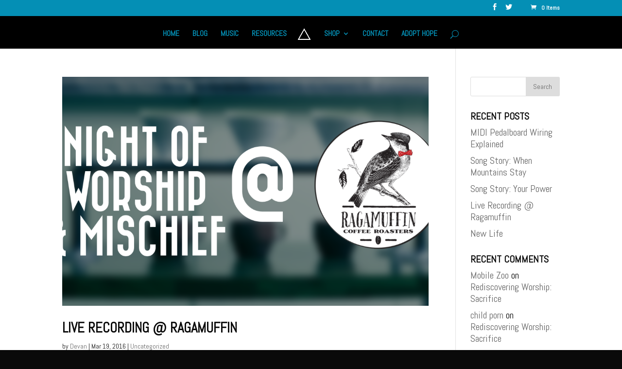

--- FILE ---
content_type: text/html; charset=UTF-8
request_url: http://www.devanbumstead.com/2016/03/
body_size: 8114
content:
<!DOCTYPE html>
<!--[if IE 6]>
<html id="ie6" lang="en">
<![endif]-->
<!--[if IE 7]>
<html id="ie7" lang="en">
<![endif]-->
<!--[if IE 8]>
<html id="ie8" lang="en">
<![endif]-->
<!--[if !(IE 6) | !(IE 7) | !(IE 8)  ]><!-->
<html lang="en">
<!--<![endif]-->
<head>
	<meta charset="UTF-8" />
			
	
	<link rel="pingback" href="http://www.devanbumstead.com/xmlrpc.php" />

		<!--[if lt IE 9]>
	<script src="http://www.devanbumstead.com/wp-content/themes/Divi/js/html5.js" type="text/javascript"></script>
	<![endif]-->

	<script type="text/javascript">
		document.documentElement.className = 'js';
	</script>

	<title>Archives | Devan Bumstead</title>
<link rel="alternate" type="application/rss+xml" title="Devan Bumstead &raquo; Feed" href="http://www.devanbumstead.com/feed/" />
<link rel="alternate" type="application/rss+xml" title="Devan Bumstead &raquo; Comments Feed" href="http://www.devanbumstead.com/comments/feed/" />
		<script type="text/javascript">
			window._wpemojiSettings = {"baseUrl":"https:\/\/s.w.org\/images\/core\/emoji\/72x72\/","ext":".png","source":{"concatemoji":"http:\/\/www.devanbumstead.com\/wp-includes\/js\/wp-emoji-release.min.js?ver=4.4.27"}};
			!function(e,n,t){var a;function i(e){var t=n.createElement("canvas"),a=t.getContext&&t.getContext("2d"),i=String.fromCharCode;return!(!a||!a.fillText)&&(a.textBaseline="top",a.font="600 32px Arial","flag"===e?(a.fillText(i(55356,56806,55356,56826),0,0),3e3<t.toDataURL().length):"diversity"===e?(a.fillText(i(55356,57221),0,0),t=a.getImageData(16,16,1,1).data,a.fillText(i(55356,57221,55356,57343),0,0),(t=a.getImageData(16,16,1,1).data)[0],t[1],t[2],t[3],!0):("simple"===e?a.fillText(i(55357,56835),0,0):a.fillText(i(55356,57135),0,0),0!==a.getImageData(16,16,1,1).data[0]))}function o(e){var t=n.createElement("script");t.src=e,t.type="text/javascript",n.getElementsByTagName("head")[0].appendChild(t)}t.supports={simple:i("simple"),flag:i("flag"),unicode8:i("unicode8"),diversity:i("diversity")},t.DOMReady=!1,t.readyCallback=function(){t.DOMReady=!0},t.supports.simple&&t.supports.flag&&t.supports.unicode8&&t.supports.diversity||(a=function(){t.readyCallback()},n.addEventListener?(n.addEventListener("DOMContentLoaded",a,!1),e.addEventListener("load",a,!1)):(e.attachEvent("onload",a),n.attachEvent("onreadystatechange",function(){"complete"===n.readyState&&t.readyCallback()})),(a=t.source||{}).concatemoji?o(a.concatemoji):a.wpemoji&&a.twemoji&&(o(a.twemoji),o(a.wpemoji)))}(window,document,window._wpemojiSettings);
		</script>
		<meta content="Divi-child v." name="generator"/><style type="text/css">
img.wp-smiley,
img.emoji {
	display: inline !important;
	border: none !important;
	box-shadow: none !important;
	height: 1em !important;
	width: 1em !important;
	margin: 0 .07em !important;
	vertical-align: -0.1em !important;
	background: none !important;
	padding: 0 !important;
}
</style>
<link rel='stylesheet' id='woocommerce-layout-css'  href='//www.devanbumstead.com/wp-content/plugins/woocommerce/assets/css/woocommerce-layout.css?ver=2.5.2' type='text/css' media='all' />
<link rel='stylesheet' id='woocommerce-smallscreen-css'  href='//www.devanbumstead.com/wp-content/plugins/woocommerce/assets/css/woocommerce-smallscreen.css?ver=2.5.2' type='text/css' media='only screen and (max-width: 768px)' />
<link rel='stylesheet' id='woocommerce-general-css'  href='//www.devanbumstead.com/wp-content/plugins/woocommerce/assets/css/woocommerce.css?ver=2.5.2' type='text/css' media='all' />
<link rel='stylesheet' id='parent-style-css'  href='http://www.devanbumstead.com/wp-content/themes/Divi/style.css?ver=4.4.27' type='text/css' media='all' />
<link rel='stylesheet' id='child-style-css'  href='http://www.devanbumstead.com/wp-content/themes/divi-child/style.css?ver=4.4.27' type='text/css' media='all' />
<link rel='stylesheet' id='divi-fonts-css'  href='http://fonts.googleapis.com/css?family=Open+Sans:300italic,400italic,600italic,700italic,800italic,400,300,600,700,800&#038;subset=latin,latin-ext' type='text/css' media='all' />
<link rel='stylesheet' id='et-gf-abel-css'  href='http://fonts.googleapis.com/css?family=Abel:400&#038;subset=latin' type='text/css' media='all' />
<link rel='stylesheet' id='divi-style-css'  href='http://www.devanbumstead.com/wp-content/themes/divi-child/style.css?ver=2.5.9' type='text/css' media='all' />
<link rel='stylesheet' id='et-shortcodes-css-css'  href='http://www.devanbumstead.com/wp-content/themes/Divi/epanel/shortcodes/css/shortcodes.css?ver=3.0' type='text/css' media='all' />
<link rel='stylesheet' id='et-shortcodes-responsive-css-css'  href='http://www.devanbumstead.com/wp-content/themes/Divi/epanel/shortcodes/css/shortcodes_responsive.css?ver=3.0' type='text/css' media='all' />
<link rel='stylesheet' id='magnific-popup-css'  href='http://www.devanbumstead.com/wp-content/themes/Divi/includes/builder/styles/magnific_popup.css?ver=2.5.9' type='text/css' media='all' />
<script type='text/javascript' src='http://www.devanbumstead.com/wp-includes/js/jquery/jquery.js?ver=1.11.3'></script>
<script type='text/javascript' src='http://www.devanbumstead.com/wp-includes/js/jquery/jquery-migrate.min.js?ver=1.2.1'></script>
<link rel='https://api.w.org/' href='http://www.devanbumstead.com/wp-json/' />
<link rel="EditURI" type="application/rsd+xml" title="RSD" href="http://www.devanbumstead.com/xmlrpc.php?rsd" />
<link rel="wlwmanifest" type="application/wlwmanifest+xml" href="http://www.devanbumstead.com/wp-includes/wlwmanifest.xml" /> 
<meta name="generator" content="WordPress 4.4.27" />
<meta name="generator" content="WooCommerce 2.5.2" />
<meta name="viewport" content="width=device-width, initial-scale=1.0, maximum-scale=1.0, user-scalable=0" />		<style id="theme-customizer-css">
					@media only screen and ( min-width: 767px ) {
				body, .et_pb_column_1_2 .et_quote_content blockquote cite, .et_pb_column_1_2 .et_link_content a.et_link_main_url, .et_pb_column_1_3 .et_quote_content blockquote cite, .et_pb_column_3_8 .et_quote_content blockquote cite, .et_pb_column_1_4 .et_quote_content blockquote cite, .et_pb_blog_grid .et_quote_content blockquote cite, .et_pb_column_1_3 .et_link_content a.et_link_main_url, .et_pb_column_3_8 .et_link_content a.et_link_main_url, .et_pb_column_1_4 .et_link_content a.et_link_main_url, .et_pb_blog_grid .et_link_content a.et_link_main_url, body .et_pb_bg_layout_light .et_pb_post p,  body .et_pb_bg_layout_dark .et_pb_post p { font-size: 20px; }
				.et_pb_slide_content, .et_pb_best_value { font-size: 22px; }
			}
							body { color: #0a0a0a; }
								h1, h2, h3, h4, h5, h6 { color: #0a0a0a; }
								body { line-height: 1.2em; }
							.woocommerce #respond input#submit, .woocommerce-page #respond input#submit, .woocommerce #content input.button, .woocommerce-page #content input.button, .woocommerce-message, .woocommerce-error, .woocommerce-info { background: #048fb5 !important; }
			#et_search_icon:hover, .mobile_menu_bar:before, .et-social-icon a:hover, .et_pb_sum, .et_pb_pricing li a, .et_pb_pricing_table_button, .et_overlay:before, .entry-summary p.price ins, .woocommerce div.product span.price, .woocommerce-page div.product span.price, .woocommerce #content div.product span.price, .woocommerce-page #content div.product span.price, .woocommerce div.product p.price, .woocommerce-page div.product p.price, .woocommerce #content div.product p.price, .woocommerce-page #content div.product p.price, .et_pb_member_social_links a:hover, .woocommerce .star-rating span:before, .woocommerce-page .star-rating span:before, .et_pb_widget li a:hover, .et_pb_filterable_portfolio .et_pb_portfolio_filters li a.active, .et_pb_filterable_portfolio .et_pb_portofolio_pagination ul li a.active, .et_pb_gallery .et_pb_gallery_pagination ul li a.active, .wp-pagenavi span.current, .wp-pagenavi a:hover, .nav-single a, .posted_in a { color: #048fb5; }
			.et_pb_contact_submit, .et_password_protected_form .et_submit_button, .et_pb_bg_layout_light .et_pb_newsletter_button, .comment-reply-link, .form-submit input, .et_pb_bg_layout_light .et_pb_promo_button, .et_pb_bg_layout_light .et_pb_more_button, .woocommerce a.button.alt, .woocommerce-page a.button.alt, .woocommerce button.button.alt, .woocommerce-page button.button.alt, .woocommerce input.button.alt, .woocommerce-page input.button.alt, .woocommerce #respond input#submit.alt, .woocommerce-page #respond input#submit.alt, .woocommerce #content input.button.alt, .woocommerce-page #content input.button.alt, .woocommerce a.button, .woocommerce-page a.button, .woocommerce button.button, .woocommerce-page button.button, .woocommerce input.button, .woocommerce-page input.button { color: #048fb5; }
			.footer-widget h4 { color: #048fb5; }
			.et-search-form, .nav li ul, .et_mobile_menu, .footer-widget li:before, .et_pb_pricing li:before, blockquote { border-color: #048fb5; }
			.et_pb_counter_amount, .et_pb_featured_table .et_pb_pricing_heading, .et_quote_content, .et_link_content, .et_audio_content { background-color: #048fb5; }
									a { color: #048fb5; }
							#main-header, #main-header .nav li ul, .et-search-form, #main-header .et_mobile_menu { background-color: #000000; }
											#top-header, #et-secondary-nav li ul { background-color: #048fb5; }
													.et_header_style_centered .mobile_nav .select_page, .et_header_style_split .mobile_nav .select_page, .et_nav_text_color_light #top-menu > li > a, .et_nav_text_color_dark #top-menu > li > a, #top-menu a, .et_mobile_menu li a, .et_nav_text_color_light .et_mobile_menu li a, .et_nav_text_color_dark .et_mobile_menu li a, #et_search_icon:before, .et_search_form_container input, span.et_close_search_field:after, #et-top-navigation .et-cart-info, .mobile_menu_bar:before { color: #048fb5; }
			.et_search_form_container input::-moz-placeholder { color: #048fb5; }
			.et_search_form_container input::-webkit-input-placeholder { color: #048fb5; }
			.et_search_form_container input:-ms-input-placeholder { color: #048fb5; }
							#main-header .nav li ul a { color: rgba(255,255,255,0.7); }
									#top-menu li a { font-size: 16px; }
			body.et_vertical_nav .container.et_search_form_container .et-search-form input { font-size: 16px !important; }
		
					#top-menu li a, .et_search_form_container input {
									font-weight: bold; font-style: normal; text-transform: uppercase; text-decoration: none; 											}

			.et_search_form_container input::-moz-placeholder {
									font-weight: bold; font-style: normal; text-transform: uppercase; text-decoration: none; 											}
			.et_search_form_container input::-webkit-input-placeholder {
									font-weight: bold; font-style: normal; text-transform: uppercase; text-decoration: none; 											}
			.et_search_form_container input:-ms-input-placeholder {
									font-weight: bold; font-style: normal; text-transform: uppercase; text-decoration: none; 											}
		
					#top-menu li.current-menu-ancestor > a, #top-menu li.current-menu-item > a,
			.et_color_scheme_red #top-menu li.current-menu-ancestor > a, .et_color_scheme_red #top-menu li.current-menu-item > a,
			.et_color_scheme_pink #top-menu li.current-menu-ancestor > a, .et_color_scheme_pink #top-menu li.current-menu-item > a,
			.et_color_scheme_orange #top-menu li.current-menu-ancestor > a, .et_color_scheme_orange #top-menu li.current-menu-item > a,
			.et_color_scheme_green #top-menu li.current-menu-ancestor > a, .et_color_scheme_green #top-menu li.current-menu-item > a { color: #ffffff; }
							#main-footer { background-color: #000000; }
											#main-footer .footer-widget h4 { color: #048fb5; }
							.footer-widget li:before { border-color: #048fb5; }
						#footer-widgets .footer-widget li:before { top: 14px; }#et-footer-nav .bottom-nav li.current-menu-item a { color: #048fb5; }#footer-bottom .et-social-icon a { font-size: 27px ; }										
						h1, h2, h3, h4, h5, h6, .et_quote_content blockquote p, .et_pb_slide_description .et_pb_slide_title {
											font-weight: bold; font-style: normal; text-transform: uppercase; text-decoration: none; 										
											line-height: 1.1em;
									}
		
		
		@media only screen and ( min-width: 981px ) {
													h1 { font-size: 34px; }
				h2, .product .related h2, .et_pb_column_1_2 .et_quote_content blockquote p { font-size: 29px; }
				h3 { font-size: 24px; }
				h4, .et_pb_circle_counter h3, .et_pb_number_counter h3, .et_pb_column_1_3 .et_pb_post h2, .et_pb_column_1_4 .et_pb_post h2, .et_pb_blog_grid h2, .et_pb_column_1_3 .et_quote_content blockquote p, .et_pb_column_3_8 .et_quote_content blockquote p, .et_pb_column_1_4 .et_quote_content blockquote p, .et_pb_blog_grid .et_quote_content blockquote p, .et_pb_column_1_3 .et_link_content h2, .et_pb_column_3_8 .et_link_content h2, .et_pb_column_1_4 .et_link_content h2, .et_pb_blog_grid .et_link_content h2, .et_pb_column_1_3 .et_audio_content h2, .et_pb_column_3_8 .et_audio_content h2, .et_pb_column_1_4 .et_audio_content h2, .et_pb_blog_grid .et_audio_content h2, .et_pb_column_3_8 .et_pb_audio_module_content h2, .et_pb_column_1_3 .et_pb_audio_module_content h2, .et_pb_gallery_grid .et_pb_gallery_item h3, .et_pb_portfolio_grid .et_pb_portfolio_item h2, .et_pb_filterable_portfolio_grid .et_pb_portfolio_item h2 { font-size: 20px; }
				h5 { font-size: 18px; }
				h6 { font-size: 15px; }
				.et_pb_slide_description .et_pb_slide_title { font-size: 52px; }
				.woocommerce ul.products li.product h3, .woocommerce-page ul.products li.product h3, .et_pb_gallery_grid .et_pb_gallery_item h3, .et_pb_portfolio_grid .et_pb_portfolio_item h2, .et_pb_filterable_portfolio_grid .et_pb_portfolio_item h2, .et_pb_column_1_4 .et_pb_audio_module_content h2 { font-size: 18px; }
										.footer-widget h4 { font-size: 18px; }
										.et_header_style_left #et-top-navigation, .et_header_style_split #et-top-navigation  { padding: 24px 0 0 0; }
				.et_header_style_left #et-top-navigation nav > ul > li > a, .et_header_style_split #et-top-navigation nav > ul > li > a { padding-bottom: 24px; }
				.et_header_style_split .centered-inline-logo-wrap { width: 47px; margin: -47px 0; }
				.et_header_style_split .centered-inline-logo-wrap #logo { max-height: 47px; }
				.et_pb_svg_logo.et_header_style_split .centered-inline-logo-wrap #logo { height: 47px; }
				.et_header_style_centered #top-menu > li > a { padding-bottom: 8px; }
									.et_header_style_centered #main-header .logo_container { height: 47px; }
																							.et_header_style_centered.et_hide_primary_logo #main-header:not(.et-fixed-header) .logo_container, .et_header_style_centered.et_hide_fixed_logo #main-header.et-fixed-header .logo_container { height: 8.46px; }
													.et_header_style_split .centered-inline-logo-wrap { width: auto; height: 41.26px; }
				.et_header_style_split .et-fixed-header .centered-inline-logo-wrap { width: auto; height: 37.2px; }
				.et_header_style_split .centered-inline-logo-wrap #logo,
				.et_header_style_split .et-fixed-header .centered-inline-logo-wrap #logo { height: auto; max-height: 100%; }

										.et-fixed-header#top-header, .et-fixed-header#top-header #et-secondary-nav li ul { background-color: #048fb5; }
													.et-fixed-header #top-menu li a { font-size: 16px; }
										.et-fixed-header #top-menu a, .et-fixed-header #et_search_icon:before, .et-fixed-header #et_top_search .et-search-form input, .et-fixed-header .et_search_form_container input, .et-fixed-header .et_close_search_field:after, .et-fixed-header #et-top-navigation .et-cart-info { color: #048fb5 !important; }
				.et-fixed-header .et_search_form_container input::-moz-placeholder { color: #048fb5 !important; }
				.et-fixed-header .et_search_form_container input::-webkit-input-placeholder { color: #048fb5 !important; }
				.et-fixed-header .et_search_form_container input:-ms-input-placeholder { color: #048fb5 !important; }
										.et-fixed-header #top-menu li.current-menu-ancestor > a,
				.et-fixed-header #top-menu li.current-menu-item > a { color: #ffffff !important; }
						
			body.home-posts #left-area .et_pb_post h2, body.archive #left-area .et_pb_post h2, body.search #left-area .et_pb_post h2 { font-size:28.6px }
						body.single .et_post_meta_wrapper h1 { font-size:33px; }		}
		@media only screen and ( min-width: 1350px) {
			.et_pb_row { padding: 27px 0; }
			.et_pb_section { padding: 54px 0; }
			.single.et_pb_pagebuilder_layout.et_full_width_page .et_post_meta_wrapper { padding-top: 81px; }
			.et_pb_section.et_pb_section_first { padding-top: inherit; }
			.et_pb_fullwidth_section { padding: 0; }
		}
		@media only screen and ( max-width: 980px ) {
																				}
		@media only screen and ( max-width: 767px ) {
							body, .et_pb_column_1_2 .et_quote_content blockquote cite, .et_pb_column_1_2 .et_link_content a.et_link_main_url, .et_pb_column_1_3 .et_quote_content blockquote cite, .et_pb_column_3_8 .et_quote_content blockquote cite, .et_pb_column_1_4 .et_quote_content blockquote cite, .et_pb_blog_grid .et_quote_content blockquote cite, .et_pb_column_1_3 .et_link_content a.et_link_main_url, .et_pb_column_3_8 .et_link_content a.et_link_main_url, .et_pb_column_1_4 .et_link_content a.et_link_main_url, .et_pb_blog_grid .et_link_content a.et_link_main_url { font-size: 18px; }
				.et_pb_slide_content, .et_pb_best_value { font-size: 20px; }
														}
	</style>

					<style class="et_heading_font">
				h1, h2, h3, h4, h5, h6 {
					font-family: 'Abel', Helvetica, Arial, Lucida, sans-serif;				}
				</style>
							<style class="et_body_font">
				body, input, textarea, select {
					font-family: 'Abel', Helvetica, Arial, Lucida, sans-serif;				}
				</style>
							<style class="et_primary_nav_font">
				#main-header,
				#et-top-navigation {
					font-family: 'Abel', Helvetica, Arial, Lucida, sans-serif;				}
				</style>
			
	
	<style id="module-customizer-css">
			</style>

	<link rel="shortcut icon" href="http://www.devanbumstead.com/wp-content/uploads/2016/09/Site-Icon-Trangle-Plain-White.png" />		<style type="text/css">.recentcomments a{display:inline !important;padding:0 !important;margin:0 !important;}</style>
		<style type="text/css" id="custom-background-css">
body.custom-background { background-color: #0a0a0a; }
</style>
<link rel="icon" href="http://www.devanbumstead.com/wp-content/uploads/2016/09/cropped-Site-Icon-Trangle-Plain-White-32x32.png" sizes="32x32" />
<link rel="icon" href="http://www.devanbumstead.com/wp-content/uploads/2016/09/cropped-Site-Icon-Trangle-Plain-White-192x192.png" sizes="192x192" />
<link rel="apple-touch-icon-precomposed" href="http://www.devanbumstead.com/wp-content/uploads/2016/09/cropped-Site-Icon-Trangle-Plain-White-180x180.png" />
<meta name="msapplication-TileImage" content="http://www.devanbumstead.com/wp-content/uploads/2016/09/cropped-Site-Icon-Trangle-Plain-White-270x270.png" />
</head>
<body class="archive date custom-background et_pb_button_helper_class et_fullwidth_nav et_fixed_nav et_show_nav et_cover_background et_secondary_nav_enabled et_pb_gutter osx et_pb_gutters3 et_primary_nav_dropdown_animation_expand et_secondary_nav_dropdown_animation_fade et_pb_footer_columns4 et_header_style_split et_pb_pagebuilder_layout et_right_sidebar chrome">
	<div id="page-container">

			<div id="top-header">
			<div class="container clearfix">

			
				<div id="et-secondary-menu">
				<ul class="et-social-icons">

	<li class="et-social-icon et-social-facebook">
		<a href="https://www.facebook.com/devanbumsteadband" class="icon">
			<span>Facebook</span>
		</a>
	</li>
	<li class="et-social-icon et-social-twitter">
		<a href="https://twitter.com/devanbumstead" class="icon">
			<span>Twitter</span>
		</a>
	</li>

</ul><a href="http://www.devanbumstead.com/shop-2/cart/" class="et-cart-info">
				<span>0 Items</span>
			</a>				</div> <!-- #et-secondary-menu -->

			</div> <!-- .container -->
		</div> <!-- #top-header -->
	
		<header id="main-header" data-height-onload="47">
			<div class="container clearfix et_menu_container">
							<div class="logo_container">
					<span class="logo_helper"></span>
					<a href="http://www.devanbumstead.com/">
						<img src="http://www.devanbumstead.com/wp-content/uploads/2016/09/Site-Icon-Trangle-Plain-White.png" alt="Devan Bumstead" id="logo" data-height-percentage="58" />
					</a>
				</div>
				<div id="et-top-navigation" data-height="47" data-fixed-height="40">
					<nav id="top-menu-nav">
					<ul id="top-menu" class="nav"><li id="menu-item-90" class="menu-item menu-item-type-post_type menu-item-object-page menu-item-90"><a href="http://www.devanbumstead.com/">Home</a></li>
<li id="menu-item-106" class="menu-item menu-item-type-post_type menu-item-object-page menu-item-106"><a href="http://www.devanbumstead.com/blog/">Blog</a></li>
<li id="menu-item-95" class="menu-item menu-item-type-post_type menu-item-object-page menu-item-95"><a href="http://www.devanbumstead.com/music/">Music</a></li>
<li id="menu-item-92" class="menu-item menu-item-type-post_type menu-item-object-page menu-item-92"><a href="http://www.devanbumstead.com/resources/">Resources</a></li>
<li id="menu-item-150" class="menu-item menu-item-type-post_type menu-item-object-page menu-item-has-children menu-item-150"><a href="http://www.devanbumstead.com/shop-2/">Shop</a>
<ul class="sub-menu">
	<li id="menu-item-156" class="menu-item menu-item-type-post_type menu-item-object-page menu-item-156"><a href="http://www.devanbumstead.com/shop-2/cart/">Cart</a></li>
	<li id="menu-item-158" class="menu-item menu-item-type-post_type menu-item-object-page menu-item-158"><a href="http://www.devanbumstead.com/shop-2/checkout/">Checkout</a></li>
	<li id="menu-item-160" class="menu-item menu-item-type-post_type menu-item-object-page menu-item-160"><a href="http://www.devanbumstead.com/shop-2/my-account/">My Account</a></li>
</ul>
</li>
<li id="menu-item-146" class="menu-item menu-item-type-post_type menu-item-object-page menu-item-146"><a href="http://www.devanbumstead.com/contact/">Contact</a></li>
<li id="menu-item-593" class="menu-item menu-item-type-post_type menu-item-object-page menu-item-593"><a href="http://www.devanbumstead.com/adopt-hope/">Adopt Hope</a></li>
</ul>					</nav>

					
										<div id="et_top_search">
						<span id="et_search_icon"></span>
					</div>
					
					<div id="et_mobile_nav_menu">
			<div class="mobile_nav closed">
				<span class="select_page">Select Page</span>
				<span class="mobile_menu_bar"></span>
			</div>
		</div>				</div> <!-- #et-top-navigation -->
			</div> <!-- .container -->
			<div class="et_search_outer">
				<div class="container et_search_form_container">
					<form role="search" method="get" class="et-search-form" action="http://www.devanbumstead.com/">
					<input type="search" class="et-search-field" placeholder="Search &hellip;" value="" name="s" title="Search for:" />					</form>
					<span class="et_close_search_field"></span>
				</div>
			</div>
		</header> <!-- #main-header -->

		<div id="et-main-area">
<div id="main-content">
	<div class="container">
		<div id="content-area" class="clearfix">
			<div id="left-area">
		
					<article id="post-407" class="et_pb_post post-407 post type-post status-publish format-standard has-post-thumbnail hentry category-uncategorized">

											<a href="http://www.devanbumstead.com/uncategorized/live-recording-ragamuffin/">
								<img src="http://www.devanbumstead.com/wp-content/uploads/2016/03/Blog-Image-Live-Recording-Ragamuffin-1080x675.png" alt='Live Recording @ Ragamuffin' width='1080' height='675' />							</a>
					
															<h2 class="entry-title"><a href="http://www.devanbumstead.com/uncategorized/live-recording-ragamuffin/">Live Recording @ Ragamuffin</a></h2>
					
					<p class="post-meta"> by <span class="author vcard"><a href="http://www.devanbumstead.com/author/admin/" title="Posts by Devan" rel="author">Devan</a></span> | <span class="published">Mar 19, 2016</span> | <a href="http://www.devanbumstead.com/category/uncategorized/" rel="category tag">Uncategorized</a></p>Come one come all! I&#8217;m beyond excited to invite you personally to a night of worship and Kingdom mischief @ Ragamuffin Coffee Roasters on Sunday, April 10th at 7pm. The content of the evening will juxtapose the greatness of God and His incomparable grace as we...				
					</article> <!-- .et_pb_post -->
			
					<article id="post-389" class="et_pb_post post-389 post type-post status-publish format-standard has-post-thumbnail hentry category-resources category-songs category-worship">

											<a href="http://www.devanbumstead.com/worship/new-life/">
								<img src="http://www.devanbumstead.com/wp-content/uploads/2016/03/Blog-Image-New-Life-1080x675.jpg" alt='New Life' width='1080' height='675' />							</a>
					
															<h2 class="entry-title"><a href="http://www.devanbumstead.com/worship/new-life/">New Life</a></h2>
					
					<p class="post-meta"> by <span class="author vcard"><a href="http://www.devanbumstead.com/author/admin/" title="Posts by Devan" rel="author">Devan</a></span> | <span class="published">Mar 15, 2016</span> | <a href="http://www.devanbumstead.com/category/resources/" rel="category tag">Resources</a>, <a href="http://www.devanbumstead.com/category/songs/" rel="category tag">Songs</a>, <a href="http://www.devanbumstead.com/category/worship/" rel="category tag">Worship</a></p>2 Corinthians 5:17 tells us that if anyone is in Christ, he is a new creation! The reality is, my life is broken, shattered, and hopeless without Christ. My old life is filled with pain, anger, and hate. I&#8217;ve run from God so many times it&#8217;s hard to count....				
					</article> <!-- .et_pb_post -->
			<div class="pagination clearfix">
	<div class="alignleft"></div>
	<div class="alignright"></div>
</div>			</div> <!-- #left-area -->

				<div id="sidebar">
		<div id="search-2" class="et_pb_widget widget_search"><form role="search" method="get" id="searchform" class="searchform" action="http://www.devanbumstead.com/">
				<div>
					<label class="screen-reader-text" for="s">Search for:</label>
					<input type="text" value="" name="s" id="s" />
					<input type="submit" id="searchsubmit" value="Search" />
				</div>
			</form></div> <!-- end .et_pb_widget -->		<div id="recent-posts-2" class="et_pb_widget widget_recent_entries">		<h4 class="widgettitle">Recent Posts</h4>		<ul>
					<li>
				<a href="http://www.devanbumstead.com/resources/midi-pedalboard-wiring-explained/">MIDI Pedalboard Wiring Explained</a>
						</li>
					<li>
				<a href="http://www.devanbumstead.com/devotional/song-story-when-mountains-stay/">Song Story: When Mountains Stay</a>
						</li>
					<li>
				<a href="http://www.devanbumstead.com/devotional/song-story-your-power/">Song Story: Your Power</a>
						</li>
					<li>
				<a href="http://www.devanbumstead.com/uncategorized/live-recording-ragamuffin/">Live Recording @ Ragamuffin</a>
						</li>
					<li>
				<a href="http://www.devanbumstead.com/worship/new-life/">New Life</a>
						</li>
				</ul>
		</div> <!-- end .et_pb_widget -->		<div id="recent-comments-2" class="et_pb_widget widget_recent_comments"><h4 class="widgettitle">Recent Comments</h4><ul id="recentcomments"><li class="recentcomments"><span class="comment-author-link"><a href='https://wildthingszoofari.com' rel='external nofollow' class='url'>Mobile Zoo</a></span> on <a href="http://www.devanbumstead.com/devotional/rediscovering-worship-sacrifice/#comment-541614">Rediscovering Worship: Sacrifice</a></li><li class="recentcomments"><span class="comment-author-link"><a href='https://motherspridekids.com/' rel='external nofollow' class='url'>child porn</a></span> on <a href="http://www.devanbumstead.com/devotional/rediscovering-worship-sacrifice/#comment-541613">Rediscovering Worship: Sacrifice</a></li><li class="recentcomments"><span class="comment-author-link"><a href='https://tr.merit-locabetpromo.com/' rel='external nofollow' class='url'>child porn</a></span> on <a href="http://www.devanbumstead.com/devotional/rediscovering-worship-sacrifice/#comment-541611">Rediscovering Worship: Sacrifice</a></li><li class="recentcomments"><span class="comment-author-link"><a href='https://meritkingtry.com/' rel='external nofollow' class='url'>child porn</a></span> on <a href="http://www.devanbumstead.com/devotional/rediscovering-worship-sacrifice/#comment-541610">Rediscovering Worship: Sacrifice</a></li><li class="recentcomments"><span class="comment-author-link"><a href='https://kingroyaladresi.com/' rel='external nofollow' class='url'>porno</a></span> on <a href="http://www.devanbumstead.com/devotional/song-story-when-mountains-stay/#comment-541608">Song Story: When Mountains Stay</a></li></ul></div> <!-- end .et_pb_widget --><div id="archives-2" class="et_pb_widget widget_archive"><h4 class="widgettitle">Archives</h4>		<ul>
			<li><a href='http://www.devanbumstead.com/2018/01/'>January 2018</a></li>
	<li><a href='http://www.devanbumstead.com/2017/05/'>May 2017</a></li>
	<li><a href='http://www.devanbumstead.com/2016/03/'>March 2016</a></li>
	<li><a href='http://www.devanbumstead.com/2016/02/'>February 2016</a></li>
	<li><a href='http://www.devanbumstead.com/2012/11/'>November 2012</a></li>
		</ul>
		</div> <!-- end .et_pb_widget --><div id="categories-2" class="et_pb_widget widget_categories"><h4 class="widgettitle">Categories</h4>		<ul>
	<li class="cat-item cat-item-4"><a href="http://www.devanbumstead.com/category/devotional/" >Devotional</a>
</li>
	<li class="cat-item cat-item-19"><a href="http://www.devanbumstead.com/category/resources/" >Resources</a>
</li>
	<li class="cat-item cat-item-20"><a href="http://www.devanbumstead.com/category/songs/" >Songs</a>
</li>
	<li class="cat-item cat-item-1"><a href="http://www.devanbumstead.com/category/uncategorized/" >Uncategorized</a>
</li>
	<li class="cat-item cat-item-5"><a href="http://www.devanbumstead.com/category/worship/" >Worship</a>
</li>
		</ul>
</div> <!-- end .et_pb_widget --><div id="meta-2" class="et_pb_widget widget_meta"><h4 class="widgettitle">Meta</h4>			<ul>
						<li><a href="http://www.devanbumstead.com/wp-login.php">Log in</a></li>
			<li><a href="http://www.devanbumstead.com/feed/">Entries <abbr title="Really Simple Syndication">RSS</abbr></a></li>
			<li><a href="http://www.devanbumstead.com/comments/feed/">Comments <abbr title="Really Simple Syndication">RSS</abbr></a></li>
			<li><a href="https://wordpress.org/" title="Powered by WordPress, state-of-the-art semantic personal publishing platform.">WordPress.org</a></li>			</ul>
			</div> <!-- end .et_pb_widget -->	</div> <!-- end #sidebar -->
		</div> <!-- #content-area -->
	</div> <!-- .container -->
</div> <!-- #main-content -->


			<footer id="main-footer">
				

		
				<div id="footer-bottom">
					<div class="container clearfix">
				<ul class="et-social-icons">

	<li class="et-social-icon et-social-facebook">
		<a href="https://www.facebook.com/devanbumsteadband" class="icon">
			<span>Facebook</span>
		</a>
	</li>
	<li class="et-social-icon et-social-twitter">
		<a href="https://twitter.com/devanbumstead" class="icon">
			<span>Twitter</span>
		</a>
	</li>

</ul>
						<p id="footer-info">Designed by <a href="http://www.elegantthemes.com" title="Premium WordPress Themes">Elegant Themes</a> | Powered by <a href="http://www.wordpress.org">WordPress</a></p>
					</div>	<!-- .container -->
				</div>
			</footer> <!-- #main-footer -->
		</div> <!-- #et-main-area -->


	</div> <!-- #page-container -->

	<style type="text/css" id="et-builder-advanced-style">
				
.et_pb_fullwidth_header_0.et_pb_fullwidth_header { background-color: #048fb5; }
			</style><link rel='stylesheet' id='mediaelement-css'  href='http://www.devanbumstead.com/wp-includes/js/mediaelement/mediaelementplayer.min.css?ver=2.18.1' type='text/css' media='all' />
<link rel='stylesheet' id='wp-mediaelement-css'  href='http://www.devanbumstead.com/wp-includes/js/mediaelement/wp-mediaelement.css?ver=4.4.27' type='text/css' media='all' />
<script type='text/javascript' src='http://www.devanbumstead.com/wp-content/themes/Divi/includes/builder/scripts/frontend-builder-global-functions.js?ver=2.5.9'></script>
<script type='text/javascript'>
/* <![CDATA[ */
var wc_add_to_cart_params = {"ajax_url":"\/wp-admin\/admin-ajax.php","wc_ajax_url":"\/2016\/03\/?wc-ajax=%%endpoint%%","i18n_view_cart":"View Cart","cart_url":"http:\/\/www.devanbumstead.com\/shop-2\/cart\/","is_cart":"","cart_redirect_after_add":"no"};
/* ]]> */
</script>
<script type='text/javascript' src='//www.devanbumstead.com/wp-content/plugins/woocommerce/assets/js/frontend/add-to-cart.min.js?ver=2.5.2'></script>
<script type='text/javascript' src='//www.devanbumstead.com/wp-content/plugins/woocommerce/assets/js/jquery-blockui/jquery.blockUI.min.js?ver=2.70'></script>
<script type='text/javascript'>
/* <![CDATA[ */
var woocommerce_params = {"ajax_url":"\/wp-admin\/admin-ajax.php","wc_ajax_url":"\/2016\/03\/?wc-ajax=%%endpoint%%"};
/* ]]> */
</script>
<script type='text/javascript' src='//www.devanbumstead.com/wp-content/plugins/woocommerce/assets/js/frontend/woocommerce.min.js?ver=2.5.2'></script>
<script type='text/javascript' src='//www.devanbumstead.com/wp-content/plugins/woocommerce/assets/js/jquery-cookie/jquery.cookie.min.js?ver=1.4.1'></script>
<script type='text/javascript'>
/* <![CDATA[ */
var wc_cart_fragments_params = {"ajax_url":"\/wp-admin\/admin-ajax.php","wc_ajax_url":"\/2016\/03\/?wc-ajax=%%endpoint%%","fragment_name":"wc_fragments"};
/* ]]> */
</script>
<script type='text/javascript' src='//www.devanbumstead.com/wp-content/plugins/woocommerce/assets/js/frontend/cart-fragments.min.js?ver=2.5.2'></script>
<script type='text/javascript' src='http://www.devanbumstead.com/wp-content/themes/Divi/js/custom.js?ver=2.5.9'></script>
<script type='text/javascript' src='http://www.devanbumstead.com/wp-content/themes/Divi/includes/builder/scripts/jquery.fitvids.js?ver=2.5.9'></script>
<script type='text/javascript' src='http://www.devanbumstead.com/wp-content/themes/Divi/includes/builder/scripts/waypoints.min.js?ver=2.5.9'></script>
<script type='text/javascript' src='http://www.devanbumstead.com/wp-content/themes/Divi/includes/builder/scripts/jquery.magnific-popup.js?ver=2.5.9'></script>
<script type='text/javascript'>
/* <![CDATA[ */
var et_pb_custom = {"ajaxurl":"http:\/\/www.devanbumstead.com\/wp-admin\/admin-ajax.php","images_uri":"http:\/\/www.devanbumstead.com\/wp-content\/themes\/Divi\/images","builder_images_uri":"http:\/\/www.devanbumstead.com\/wp-content\/themes\/Divi\/includes\/builder\/images","et_load_nonce":"f865919887","subscription_failed":"Please, check the fields below to make sure you entered the correct information.","fill_message":"Please, fill in the following fields:","contact_error_message":"Please, fix the following errors:","invalid":"Invalid email","captcha":"Captcha","prev":"Prev","previous":"Previous","next":"Next","wrong_captcha":"You entered the wrong number in captcha.","is_builder_plugin_used":"","is_divi_theme_used":"1","widget_search_selector":".widget_search"};
/* ]]> */
</script>
<script type='text/javascript' src='http://www.devanbumstead.com/wp-content/themes/Divi/includes/builder/scripts/frontend-builder-scripts.js?ver=2.5.9'></script>
<script type='text/javascript' src='http://www.devanbumstead.com/wp-includes/js/wp-embed.min.js?ver=4.4.27'></script>
<script type='text/javascript'>
/* <![CDATA[ */
var mejsL10n = {"language":"en","strings":{"Close":"Close","Fullscreen":"Fullscreen","Download File":"Download File","Download Video":"Download Video","Play\/Pause":"Play\/Pause","Mute Toggle":"Mute Toggle","None":"None","Turn off Fullscreen":"Turn off Fullscreen","Go Fullscreen":"Go Fullscreen","Unmute":"Unmute","Mute":"Mute","Captions\/Subtitles":"Captions\/Subtitles"}};
var _wpmejsSettings = {"pluginPath":"\/wp-includes\/js\/mediaelement\/"};
/* ]]> */
</script>
<script type='text/javascript' src='http://www.devanbumstead.com/wp-includes/js/mediaelement/mediaelement-and-player.min.js?ver=2.18.1-a'></script>
<script type='text/javascript' src='http://www.devanbumstead.com/wp-includes/js/mediaelement/wp-mediaelement.js?ver=4.4.27'></script>
</body>
</html>

--- FILE ---
content_type: text/css
request_url: http://www.devanbumstead.com/wp-content/themes/divi-child/style.css?ver=2.5.9
body_size: 165
content:
/*
Theme Name:     Divi-child
Description:    Child theme of Divi
Author:         Devan
Template:       Divi

(optional values you can add: Theme URI, Author URI, Version, License, License URI, Tags, Text Domain)
*/
